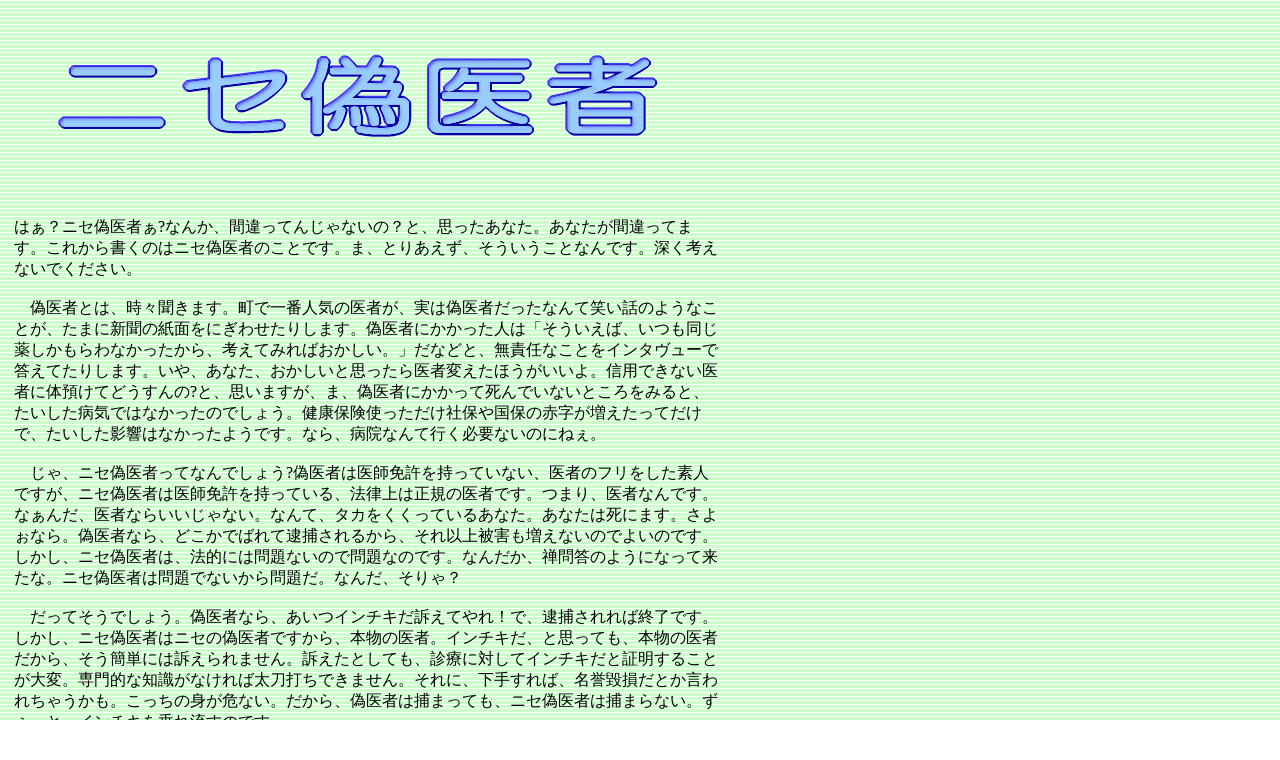

--- FILE ---
content_type: text/html
request_url: http://www2s.biglobe.ne.jp/~SYYYT/nise/niseisya.html
body_size: 8874
content:
<!DOCTYPE HTML PUBLIC "-//W3C//DTD HTML 4.01 Transitional//EN">
<HTML>
<HEAD>
<META http-equiv="Content-Type" content="text/html; charset=Shift_JIS">
<META name="GENERATOR" content="IBM WebSphere Studio Homepage Builder Version 8.0.2.0 for Windows">
<META http-equiv="Content-Style-Type" content="text/css">
<META name="IBM:HPB-Input-Mode" content="mode/flm; pagewidth=750; pageheight=900">
<TITLE></TITLE>
</HEAD>
<BODY background="u009bcg.gif">
<DIV style="top : 50px;left : 50px;
  position : absolute;
  z-index : 1;
" id="Layer1"><IMG src="logo1.gif" width="623" height="93" border="0" alt="ニセ偽医者 "></DIV>
<DIV style="width : 706px;top : 201px;left : 14px;
  position : absolute;
  z-index : 2;
" id="Layer2">
<P>はぁ？ニセ偽医者ぁ?なんか、間違ってんじゃないの？と、思ったあなた。あなたが間違ってます。これから書くのはニセ偽医者のことです。ま、とりあえず、そういうことなんです。深く考えないでください。<BR>
<BR>
　偽医者とは、時々聞きます。町で一番人気の医者が、実は偽医者だったなんて笑い話のようなことが、たまに新聞の紙面をにぎわせたりします。偽医者にかかった人は「そういえば、いつも同じ薬しかもらわなかったから、考えてみればおかしい。」だなどと、無責任なことをインタヴューで答えてたりします。いや、あなた、おかしいと思ったら医者変えたほうがいいよ。信用できない医者に体預けてどうすんの?と、思いますが、ま、偽医者にかかって死んでいないところをみると、たいした病気ではなかったのでしょう。健康保険使っただけ社保や国保の赤字が増えたってだけで、たいした影響はなかったようです。なら、病院なんて行く必要ないのにねぇ。<BR>
<BR>
　じゃ、ニセ偽医者ってなんでしょう?偽医者は医師免許を持っていない、医者のフリをした素人ですが、ニセ偽医者は医師免許を持っている、法律上は正規の医者です。つまり、医者なんです。なぁんだ、医者ならいいじゃない。なんて、タカをくくっているあなた。あなたは死にます。さよぉなら。偽医者なら、どこかでばれて逮捕されるから、それ以上被害も増えないのでよいのです。しかし、ニセ偽医者は、法的には問題ないので問題なのです。なんだか、禅問答のようになって来たな。ニセ偽医者は問題でないから問題だ。なんだ、そりゃ？<BR>
<BR>
　だってそうでしょう。偽医者なら、あいつインチキだ訴えてやれ！で、逮捕されれば終了です。しかし、ニセ偽医者はニセの偽医者ですから、本物の医者。インチキだ、と思っても、本物の医者だから、そう簡単には訴えられません。訴えたとしても、診療に対してインチキだと証明することが大変。専門的な知識がなければ太刀打ちできません。それに、下手すれば、名誉毀損だとか言われちゃうかも。こっちの身が危ない。だから、偽医者は捕まっても、ニセ偽医者は捕まらない。ずぅっと、インチキを垂れ流すのです。<BR>
<BR>
　垂れ流しのインチキはいけません。借金したことある人はわかるかもしれませんが（わかりたくないかも）、すこーしづつながぁい間取られる方が、実感がわきにくくて、ふたを開けてみればたくさん取られてるのです。インチキの垂れ流しニセ偽医者も同じで、長くインチキを垂れ流すと、じゎ～っと被害が浸透していくのです。いわゆる「茹で蛙」になるってことです。茹蛸や茹でウインナーなんてぇのは美味しいですけど、茹で蛙はねぇ。<BR>
<BR>
　そうそう、何で、ニセ偽医者なのかというと、偽医者程度の知識や技術しか持ってないけど本当の医者、ニセの偽医者だからです。ほんと、始末に終えない。ま、世の中、善人面した悪党ほど困るものはありませんから。偽医者面した医者ほど困るものはないというのもうなずけます。ほれ、あんな医者やらこんな医者やら、開業したり、勤務医したり、へたすりゃ総合病院の院長だったりしますが、ほんと、偽医者なみ。世の中では、新設私立三流医大の卒業生がそうに違いないなどと、差別的なことを考えている人もいますが、違います。そういう人のほとんどが、聞くだけでひっくり返りそうな立派な大学の医学部を出ているのです(なかには、悪名の高い新設私立三流医大の卒業生もいますが・・・。）<BR>
<BR>
　今、話題になっているリピーター医者なんていうのも、ニセ偽医者の類です。まぁ、世の中の名医といわれる人も誤診率は３０%ぐらいはあるといいますから、１００%正しいということはないのですが、それにしても、あの手の医者は懲りない。一度失敗したら、少しは学習しろよな。と、思いますが。なぁに、ニセ偽医者ですから、そんなことはまったく意に返さない。何回失敗しても、俺が痛いわけじゃないシィ。位しか思ってないわけです。<BR>
<BR>
　ニセ偽医者の問題は、それだけではありません。ニセ偽医者は、やたらに流行っているところが多い。これが問題なのです。ニセ偽医者だから、ロクなことはしない。よくわかんないので、意味なく検査やりまくり。よくわかんないので、意味なく薬だしまくり。よくわかんないので、いつまでも病院に来させまくり。かくして、患者さんはたまりにたまって、いつも混んでいるものだから、みんなが人気の病院だと勘違い。さらに人が押し寄せる。面白いもんだから、マスコミも飛びついて記事にしますしね。どんどん加速度的に人気が出ます。さらに時間がなくなり、診断もいい加減。まともな知識なんて無いから、診療なんていい加減なものですよ。大抵は、それで問題ないです。問題あれば、痛いとかつらいとかで他の病院にかかるしね。ま、九割がたは問題ないでしょ。<BR>
<BR>
　さらに、そいう病院に慣らされている人がふえれば、他のまともにやってる病院で受けている治療がおかしく思えてくる。まともな治療を受けている人に「薬出してくれないなんておかしいわよ。」とか「そんなに早く治るはずないわよ。」とか、平気で言っちゃう。そういわれれば、なんだかいけないような気がして、言われた人も人気病院へ。ああ、勝手に行って処方でも検査でもしてもらってください。大丈夫、間違った薬ちょっとのんだり、いらない検査ちょっとしたくらいじゃ、死にゃぁしないし。ま、たまぁに死んじゃう人もいるけど・・・。<BR>
<BR>
　本来、医者の役目は病気を治して病院に来なくてもすむようにすることでしょう。だから、医者なんて儲かるはず無い。医者は、本当に治療が必要なのかどうかを判断して、治療が必要なら、どの薬やどの治療をが必要なのかを教えるのが仕事なのです。いったい、誰が、医者に癒してもらえなんていったんだ？勘違いもいいところ。ニセ偽医者に限って、治療しなくても病院に通ってもらう方法として、癒しを売りにするんだよな。だいたい、週に一回とか月に一回しか会わない医者に癒しを求めるなんて、どうかしてるよ。まぁ、週に一回とか月に一回しか会わない愛人に癒しを求める親父や、若いツバメに癒しを求めるオバハンも多いからね。そういう、インスタントな人はそれでいいんだろうけど。でも、そんなイージーに癒しを求めると、手痛いしっぺ返しを食いますぜ。なんせ、医者はあなたが死んでも、明日からは普通の生活しているんです。あなたの家族や、あなたの友達は、あなたが死んだら、一生悲しんでくれるでしょうが、医者にとって、あなたはたくさんいる患者さんの一人。空よりも深く、海よりも高くあなたのことを思ってくれているのです。勘違いしちゃいけません。医者は、イルカや子犬じゃないんだからねっ！そんなものに癒しを簡単に求めていいもんですか！癒しは、己の内に求めるもの。深い自己洞察や同類への慈しみがなければ生まれないものです。<BR>
<BR>
　そんなぁ、冷たい。なんて思ってる人、そういう医者だって、家族を失えば深い喪失感に涙する一人の人間なのです。つまり、あなたを本当に癒してくれるのは、医者じゃない。家族や友人なのです。大体において、医者の癒しで治るような病気は、精神科の領分です(ただし、本当の精神病は薬のまないと治らない）。普通の医者は、ただ、必要な治療や薬を紹介してくれるだけの技術者にすぎません。何回言っても足りんな。癒しなどを売り物にしているのは、ニセ偽医者です。治療もよくわからん。薬もよくわからん。だから癒しなどという、ちょっとかっこよくて正体不明なものに価値を求めたがるのです。でもねぇ、医者が癒してくれるはずないじゃん。医者が癒してくれると勘違いして、医者にしこしこと通っているあなた！それは、医者があなたを癒しているのではなくて、あなた(が払う治療費）が医者を癒しているのです。そんなことのために保険を使うのは止めなさい！！もったいない。<BR>
<BR>
　医師会でやっている、心に響く医療コンクール。ウウ、ぞぞげがたつ。いや、書いている人は真剣だから非難するつもりはないし、そういう特殊な医者・患者の関係もあるのだろうけど、誰もがそうだと考えるのは性急ですぜ。ああいう偽善的なキャンペーンを打ち出して、得意になっているジジィども気持ちわるぅ。なんて書いてると、ホント私は極悪非道の悪魔みたいな医者に思われてしまう。でも、変な期待させない方が、本当にあなたのことを思っているんですよ。不正請求インチキサイトだって、最初は思わせぶりなことが書いてあって、実際見てみると、大したことないでしょう。(何で知ってるんだ、そんなこと?）映画だって、コマーシャルで派手にやってるやつほど、面白くないじゃないですか。ラーメン屋も、頭の悪い女優が「お～いしぃ～」なんて言ってるところに限って、混んでる割にはまずい。そんなもんです。思わせぶりってのは、実は、中身が無いから宣伝は魅力的にしているってことです。医療なんて、思ってるほど効果はないんですって。だから、思わせぶりなこと言って、医者に行くように仕向けたがる。思わせぶりな話ほど、最後には人をがっかりさせるものです。<BR>
<BR>
　それにつけても、ニセ偽医者に慣らされて、薬くれの検査しろのと騒ぐ人の多いこと。いちおうＣａｐｔａｉｎとは言ってるけど、私も医者やってるんですけどぉ。言わしてもらっちゃなんですが、そんな検査意味無いですぜ、奥さん。でも、そういうとムッとするんだよな、最近の人たちは。私もニセ偽医者のふりして、検査や投薬しちゃおっと。それで喜ばれて、さらに医院の収入になるんだったら一石二鳥だしぃ。ニセ偽医者のフリをする私はニセニセ偽医者です。わけわからんな。<BR>
<BR>
　　　　　　はぁ？Ｃａｐ．ＴＡＫＡはニセニセ偽医者だってぇ？やっぱ、わけわからん！！<A href="http://www2s.biglobe.ne.jp/~SYYYT/hyoushi.html">ＨＯＭＥへ</A><BR>
　</P>
</DIV>
</BODY>
</HTML>